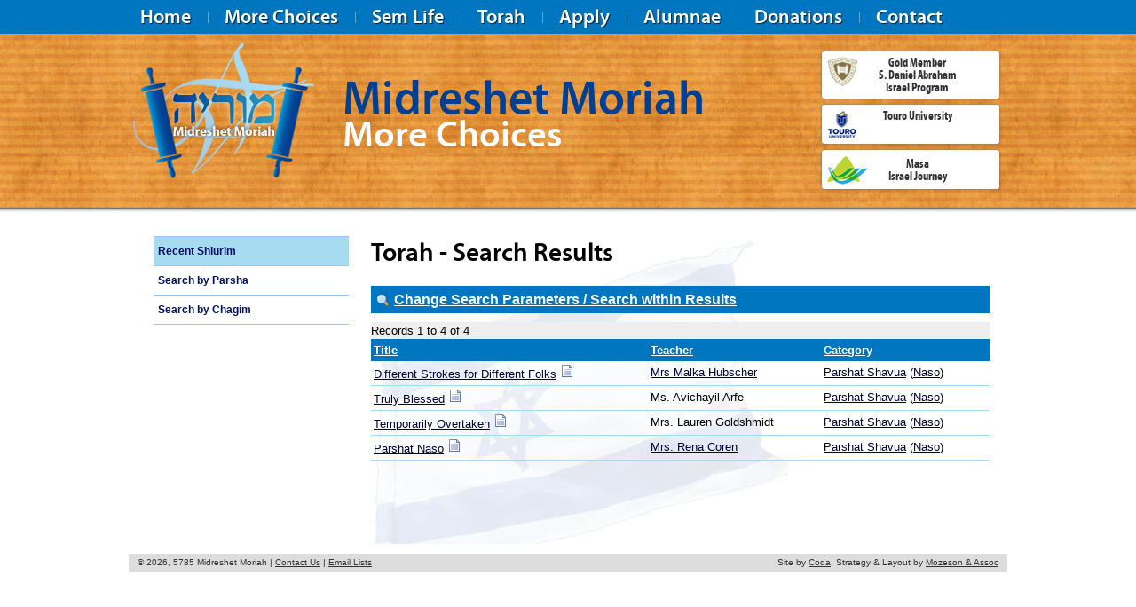

--- FILE ---
content_type: text/html
request_url: http://midreshetmoriah.org/torah/Results.asp?psearch=&cat1=1&subcat1=471&file_rav=&task=search
body_size: 53782
content:


<!DOCTYPE html PUBLIC "-//W3C//DTD XHTML 1.0 Transitional//EN" "http://www.w3.org/TR/xhtml1/DTD/xhtml1-transitional.dtd">
<html xmlns="http://www.w3.org/1999/xhtml"><!-- InstanceBegin template="/Templates/inner.dwt.asp" codeOutsideHTMLIsLocked="false" -->
<head>
<meta http-equiv="Content-Type" content="text/html; charset=windows-1255" />
<!-- InstanceBeginEditable name="doctitle" -->
<title>Torah - Search Results - Midreshet Moriah</title>
<!-- InstanceEndEditable -->
<link rel="stylesheet" href="/resources/css/screen.css" type="text/css" media="screen" />
<link rel="stylesheet" href="/resources/css/fonts.css" type="text/css" media="screen" />
<link rel="stylesheet" href="/resources/css/cross-browser.css" type="text/css" media="screen" />
<link rel="stylesheet" href="/resources/css/invalid.css" type="text/css" media="screen" />
<!-- InstanceBeginEditable name="head" -->
<style>
#InnerSearchLink {margin: 5px 0;
	font-size: 120%;
	padding:4px;}
.searchToggle { background:url(../images/icons/magnifier.png) 2px 2px no-repeat; padding-left: 22px;}	
</style>	 
<script src="https://ajax.googleapis.com/ajax/libs/jquery/1.4.2/jquery.min.js"></script>
<script type="text/javascript">
$(function() {	
	$("#InnerSearchLink").click(function () {
	  $("#InnerSearch").slideToggle("slow");
    });
});
</script>
<!-- InstanceEndEditable -->
<link rel="shortcut icon" type="image/x-icon" href="/images/favicon.ico">
</head>
<body>
<div id="container">
  <div id="main-navigation" class="clearfix">
    <div class="wrapper"> 
      <ul class="clearfix">
        <li><a href="/default.asp">Home</a></li>
        <li class="divider">&nbsp;</li>
        <li class="parent"><a href="/more-choices/">More Choices</a>
        	 <ul class="lamp"><li><a href="/more-choices/?id=431">Over 150 Courses!</a></li><li><a href="/more-choices/?id=392">Weekly Schedule</a></li><li><a href="/more-choices/?id=389">"More Choices?"</a></li><li><a href="/more-choices/?id=391">Advanced-Level Choices</a></li></ul>
        </li>
        <li class="divider">&nbsp;</li>
        <li class="parent"><a href="/midreshet-life/">Sem Life</a>
           <ul class="lamp"><li><a href="/midreshet-life/?id=413">Administration</a></li><li><a href="/midreshet-life/?id=412">Faculty</a></li><li><a href="/midreshet-life/?id=400">FAQ</a></li><li><a href="/galleries">Photo Galleries</a></li><li><a href="/midreshet-life/?id=398">Academic Calendar</a></li><li><a href="/midreshet-life/?id=393">Our Approach</a></li><li><a href="/midreshet-life/?id=399">Student Life</a></li><li><a href="/midreshet-life/?id=394">Exploring Israel</a></li><li><a href="/midreshet-life/?id=396">Meaningful Volunteering</a></li><li><a href="/midreshet-life/?id=395">Shabbatonim</a></li><li><a href="/midreshet-life/?id=397">Inspiring Yemei Iyun</a></li><li><a href="/news">What's New</a></li><li><a href="/news/announcements.asp">Mazal Tovs</a></li><li><a href="/midreshet-life/?id=401">In the Press</a></li></ul>
        </li>
        <li class="divider">&nbsp;</li>
        <li class="parent"><a href="/torah">Torah</a>
        	<ul class="lamp"><li><a href="/torah/results.asp?psearch=recent">Recent Shiurim</a></li><li><a href="/torah/parsha.asp">Search by Parsha</a></li><li><a href="/torah/chagim.asp">Search by Chagim</a></li></ul>
        </li>
        <li class="divider">&nbsp;</li>
        <li class="parent"><a href="/application">Apply</a>
           <ul class="lamp"><li><a href="/application/?id=410">Application Instructions</a></li><li><a href="/application/?id=704">Scholarships</a></li><li><a href="/midreshet-life/?id=400">FAQ</a></li><li><a href="/application/?id=407">What to Pack</a></li></ul>
        </li>
        <li class="divider">&nbsp;</li>
        <li class="parent"><a href="/alumnae">Alumnae</a>
        	 <ul class="lamp"><li><a href="/alumnae/?id=411">Alumnae Updates</a></li><li><a href="/alumnae/?id=419">Mazal Tovs</a></li><li><a href="/alumnae/keep-in-touch.asp">Keep in Touch</a></li><li><a href="/news/">Midreshet News</a></li><li><a href="/alumnae/?id=464">Mi SheBerach List</a></li><li><a href="/alumnae/video.asp">Videos</a></li></ul>
        </li>
        <li class="divider">&nbsp;</li>
        <li class="parent"><a href="/donations">Donations</a></li>
        <li class="divider">&nbsp;</li>
        <li class="parent"><a href="/contact">Contact</a>
        	<ul class="lamp"><li><a href="/contact/?id=404">Contact Details</a></li><li><a href="/contact/?id=405">Forms</a></li><li><a href="/contact.asp">Contact Form</a></li><li><a href="/midreshet-life/?id=400">FAQ</a></li><li><a href="/payments">Payments</a></li></ul>
        </li>
      </ul> 
    </div>
  </div>
  <div id="header" class="css3">
   <div class="inner">
    <div class="wrapper clearfix">
      <div class="logo">
        <h1><a href="/default.asp" rel="home" title="Go to homepage"><span>Midreshet Moriah</span></a></h1>
      </div>
      <div class="tagline">
        <h2>Midreshet Moriah</h2>
        <h3>More Choices</h3>
      </div>
       <div class="affiliation" style="width: 200px;">
      <a href="http://yu.edu/Admissions/Israel-Program" target="_blank"  class="clearfix css3"><img src="/resources/images/theme/content/gold-member.gif" alt="gold-member" /><span>Gold Member<br />
          S. Daniel Abraham<br />
          Israel Program</span></a> 
      <a href="https://lcw.touro.edu/admissions--aid/israel-option/" target="_blank"  class="clearfix css3"><img src="/resources/images/theme/content/Touro.jpg" alt="Touro" style="margin-right: 12px;" /><span>Touro University</span></a> 
            <a href="http://www.masaisrael.org/Masa/English" target="_blank"  class="clearfix double-line css3"><img src="/resources/images/theme/content/masa-israel.gif" alt="masa-israel" /><span>Masa<br />
          Israel Journey</span></a>
          </div>
    </div>
     </div>
  </div>
  <div id="content" class="clearfix">
    <div class="flag">&nbsp;</div>
      <div class="wrapper">
        <div class="two-column-layout1 clearfix">
          <div class="column1">
            <ul class="lamp"><li><a href="/torah/results.asp?psearch=recent">Recent Shiurim</a></li><li><a href="/torah/parsha.asp">Search by Parsha</a></li><li><a href="/torah/chagim.asp">Search by Chagim</a></li></ul>
            <!-- InstanceBeginEditable name="leftRegion" -->

      <!-- InstanceEndEditable --> </div>
          <div class="column2"> <!-- InstanceBeginEditable name="mainRegion" -->
				     
                      	  <h1>Torah - Search Results</h1> 
                        
<!--<form action="results.asp" name="ewpagerform" id="ewpagerform">
<input type="hidden" name="pSearch" value="" />
<input type="hidden" name="cat1" value="1" />
<input type="hidden" name="file_rav" value="" />
<input type="hidden" name="subcat1" value="471" />-->

        <div id="InnerSearchLink" class="tableHeader"><a href="javascript:;" class="searchToggle"><strong>
				Change Search Parameters / Search within Results       
         </strong></a></div>
        <div id="InnerSearch" style="display: none; margin-bottom:5px;">
        
							<form action="Results.asp" method="get" name="form1" id="form1">
				
                <table width="100%"  border="0" align="center" cellpadding="0" cellspacing="0" class="pageNav">
                  <tr>
                    <td valign="top"><strong>Search keywords </strong></td>
                    <td><input name="psearch" type="text" id="psearch" size="50" value="" /></td>
                  </tr>
                  <tr>
                    <td valign="top">&nbsp;</td>
                    <td>&nbsp;</td>
                  </tr>
                  <tr>
                    <td valign="top"><strong>Category </strong></td>
                    <td><strong><strong>
                      <select name='cat1' style="width:180px" onchange = "sublist(this.form, document.form1.cat1[document.form1.cat1.selectedIndex].value)">
                        <option value="-9" selected="selected" >Please
                        Select</option>
                        <option value="-9" > </option>
                        <option value='37'>Alumnae Shiurim</option><option value='1' selected>Parshat Shavua</option><option value='36'>Tanach</option><option value='3'>Chagim</option><option value='25'>Halacha</option><option value='26'>Mussar</option><option value='27'>Machshava</option><option value='28'>Miscellaneous</option>
                    </select>
                      </strong>&gt;</strong>&nbsp;
                      <select name="subcat1" style="width: 180px;">
                        <option value='471' selected>Naso</option>
                      </select>
                      <br />
                      <input name="ignoreSub" type="checkbox" id="ignoreSub" value="yes"  />
                      <label for="ignoreSub">Search all Subcategories of this
                      category </label></td>
                  </tr>
                  <tr>
                    <td valign="top">&nbsp;</td>
                    <td>&nbsp;</td>
                  </tr>
                  <tr>
                    <td><strong>Shiur Type </strong></td>
                    <td><input type="checkbox" name="file_type" value="audio" id="audio"  />
                        <label for="audio">Audio</label>
                        <input type="checkbox" name="file_type" value="text" id="text"  />
                        <label for="text">Text</label>
					<input type="checkbox" name="file_type" value="video" id="video"  />
                        <label for="video">Video</label>
                    </td>
                  </tr><input type="hidden" name="dir" value="English" />
                  
               <!--   <tr>
                    <td><strong>Language</strong></td>
                    <td><input type="checkbox" name="dir" value="English" id="English"  />
                      <label for="English">English</label>
                      <input type="checkbox" name="dir" value="Hebrew" id="Hebrew"  />
                      <label for="Hebrew">Hebrew</label>
                    </td>
                  </tr>-->
                  <tr>
                    <td><strong>Teacher</strong></td>
                    <td><select name='file_rav' >
					<option value="" selected="selected">All Teachers</option>
<option value='70'>Rav Aharon E. Wexler</option><option value='42'>Rabbi Eitan Mayer</option><option value='44'>Mrs Malka Hubscher</option><option value='47'>Mrs Sally Mayer</option><option value='48'>Mrs Leora Bednarsh</option><option value='51'>Rabbi Yitzchak Lerner</option><option value='53'>Rabbi Hanoch Teller</option><option value='55'>Rabbi Dr Zvi Ron</option><option value='56'>Rabbi Uri Cohen</option><option value='57'>Rabbi Meyer Berglas</option><option value='58'>Mrs Michal Porat-Zibman</option><option value='59'>Mrs. Rina Zinkin</option><option value='60'>Mrs. Rena Coren</option><option value='61'>Other</option><option value='41'>Mrs Vicky Berglas</option><option value='76'>Rav Rafi Rosenblum</option><option value='83'>Rav Yaakov Yisroel Wenglin</option><option value='82'>Rav Eli Wagner</option><option value='81'>Rav Michael Unterberg</option><option value='80'>Mrs. Dena Terebelo</option><option value='79'>Mrs. Batsheva Reinitz</option><option value='66'>Mrs. Bracha Krohn</option><option value='77'>Mrs. Aliza Schwartz</option><option value='67'>Mrs. Neima Novetsky</option><option value='75'>Mrs. Sepha Kirshblum</option><option value='74'>Rav Uri Goldstein</option><option value='73'>Dr. Aviva Goldstein</option><option value='72'>Rav Jason Knapel</option><option value='71'>Mrs. Bracha Krohn</option><option value='84'>Mrs Channy Cabessa</option><option value='78'>Rav Ari Shvat</option>				
                    </select></td>
                  </tr>
                  <tr>
                    <td>&nbsp;</td>
                    <td>&nbsp;</td>
                  </tr>
                  <tr align="center">
                    <td colspan="2" class="botBorder"><input name="task" type="hidden" id="task" value="search" />
                        <input type="submit" name="Submit" value="Search!" /></td>
                  </tr>
                </table>
				</form>
        </div>
        

<table width="100%" border="0" cellpadding="4" cellspacing="0" class="pageNav" style="margin-top: 10px;">
	<tr>
		<td nowrap="nowrap">

<!--SELECT * FROM [tblFiles] WHERE file_status = 'on' AND  ( [file_cat1]  = 1 OR  [file_cat2]  = 1 ) AND  ( [file_subcat1]  = 471 OR  [file_subcat2]  = 471 ) AND  ( [dir] IN  ('english')   )  ORDER BY file_ID DESC-->
	Records 1 to 4 of 4

		</td>

		<td nowrap="nowrap">&nbsp;&nbsp;&nbsp;&nbsp;</td>
		<!--<td align="right" valign="top" nowrap="nowrap">Records Per Page&nbsp;
select name="RecPerPage" onchange="this.form.submit();">
<option value="20">20</option>
<option value="40">40</option>
<option value="80">80</option>
<option value="ALL">All Records</option>
</select->
		</td-->

	</tr>
</table>
</form-->	

 <table border="0" cellspacing="0" cellpadding="3" width="100%" bgcolor="#CCCCCC">
   
   <!-- Table header -->
   <tr>
     <td valign="top" class="tableHeader"><a href="results.asp?psearch=&cat1=1&subcat1=471&file_rav=&ignoreSub=&amp;order=title">Title
       
     </a></td>
     <td valign="top" class="tableHeader"><a href="results.asp?psearch=&cat1=1&subcat1=471&file_rav=&ignoreSub=&amp;order=file%5Frav">Teacher
         
     </a> </td>
     <td valign="top" class="tableHeader"><a href="results.asp?psearch=&cat1=1&subcat1=471&file_rav=&ignoreSub=&amp;order=file%5Fcat1">Category
       
     </a> </td>
     
   </tr>
   
   <!-- Table body -->
   <tr bgcolor="#F5F5F5">
     <!-- file_ID -->
     <!-- title -->
     <td valign="top" class="tableBottomLine">
         <a href="view.asp?id=874">Different Strokes for Different Folks</a>

         
         <img src="/images/Icons/document.gif" alt="Dvar Torah" width="16" height="16" border="0" align="absmiddle" style="border: 0; background-color: none;" />
         
         </td>
     <td valign="top" class="tableBottomLine"><a href="Results.asp?psearch=&cat1=-9&subcat1=-9&ignoreSub=yes&file_rav=44&task=search"  title="Search all shiurim by this teacher">Mrs Malka Hubscher</a>
     </td>
     <td valign="top" nowrap="nowrap" class="tableBottomLine"><a href="Results.asp?psearch=&cat1=1&subcat1=0&ignoreSub=yes&file_rav=&task=search"  title="Search all shiurim in this Category">Parshat Shavua</a> (<a href="Results.asp?psearch=&cat1=1&subcat1=471&file_rav=&task=search" title="Search for more shiurim in this sub-category">Naso</a>)</td>
   </tr>
   
   <!-- Table body -->
   <tr bgcolor="#FFFFFF">
     <!-- file_ID -->
     <!-- title -->
     <td valign="top" class="tableBottomLine">
         <a href="view.asp?id=824">Truly Blessed</a>

         
         <img src="/images/Icons/document.gif" alt="Dvar Torah" width="16" height="16" border="0" align="absmiddle" style="border: 0; background-color: none;" />
         
         </td>
     <td valign="top" class="tableBottomLine">Ms. Avichayil Arfe
     </td>
     <td valign="top" nowrap="nowrap" class="tableBottomLine"><a href="Results.asp?psearch=&cat1=1&subcat1=0&ignoreSub=yes&file_rav=&task=search"  title="Search all shiurim in this Category">Parshat Shavua</a> (<a href="Results.asp?psearch=&cat1=1&subcat1=471&file_rav=&task=search" title="Search for more shiurim in this sub-category">Naso</a>)</td>
   </tr>
   
   <!-- Table body -->
   <tr bgcolor="#F5F5F5">
     <!-- file_ID -->
     <!-- title -->
     <td valign="top" class="tableBottomLine">
         <a href="view.asp?id=771">Temporarily Overtaken</a>

         
         <img src="/images/Icons/document.gif" alt="Dvar Torah" width="16" height="16" border="0" align="absmiddle" style="border: 0; background-color: none;" />
         
         </td>
     <td valign="top" class="tableBottomLine">Mrs. Lauren Goldshmidt
     </td>
     <td valign="top" nowrap="nowrap" class="tableBottomLine"><a href="Results.asp?psearch=&cat1=1&subcat1=0&ignoreSub=yes&file_rav=&task=search"  title="Search all shiurim in this Category">Parshat Shavua</a> (<a href="Results.asp?psearch=&cat1=1&subcat1=471&file_rav=&task=search" title="Search for more shiurim in this sub-category">Naso</a>)</td>
   </tr>
   
   <!-- Table body -->
   <tr bgcolor="#FFFFFF">
     <!-- file_ID -->
     <!-- title -->
     <td valign="top" class="tableBottomLine">
         <a href="view.asp?id=747">Parshat Naso</a>

         
         <img src="/images/Icons/document.gif" alt="Dvar Torah" width="16" height="16" border="0" align="absmiddle" style="border: 0; background-color: none;" />
         
         </td>
     <td valign="top" class="tableBottomLine"><a href="Results.asp?psearch=&cat1=-9&subcat1=-9&ignoreSub=yes&file_rav=60&task=search"  title="Search all shiurim by this teacher">Mrs. Rena Coren</a>
     </td>
     <td valign="top" nowrap="nowrap" class="tableBottomLine"><a href="Results.asp?psearch=&cat1=1&subcat1=0&ignoreSub=yes&file_rav=&task=search"  title="Search all shiurim in this Category">Parshat Shavua</a> (<a href="Results.asp?psearch=&cat1=1&subcat1=471&file_rav=&task=search" title="Search for more shiurim in this sub-category">Naso</a>)</td>
   </tr>
   
 </table>
 <P>&nbsp;</P><P>&nbsp;</P>

<script language = "JavaScript" type="text/javascript">
	
	function sublist(inform, selecteditem)
	{
	inform.subcat1.length = 0 
	
	x = 0
	subcat = new Array();
	subcatagorys = "General"
	subcatagoryof = "37"
	subcatagoryid = "619"
	subcat[x,0] = subcatagorys;
	subcat[x,1] = subcatagoryof;
	subcat[x,2] = subcatagoryid;
	if (subcat[x,1] == selecteditem)
	{ 
	var option0 = new Option(subcat[x,0], subcat[x,2])
	inform.subcat1.options[inform.subcat1.length]=option0
	}
	
	
	
	x = 1
	subcat = new Array();
	subcatagorys = "Shabbat"
	subcatagoryof = "25"
	subcatagoryid = "516"
	subcat[x,0] = subcatagorys;
	subcat[x,1] = subcatagoryof;
	subcat[x,2] = subcatagoryid;
	if (subcat[x,1] == selecteditem)
	{ 
	var option1 = new Option(subcat[x,0], subcat[x,2])
	inform.subcat1.options[inform.subcat1.length]=option1
	}
	
	
	
	x = 2
	subcat = new Array();
	subcatagorys = "Yamim Noraim"
	subcatagoryof = "3"
	subcatagoryid = "491"
	subcat[x,0] = subcatagorys;
	subcat[x,1] = subcatagoryof;
	subcat[x,2] = subcatagoryid;
	if (subcat[x,1] == selecteditem)
	{ 
	var option2 = new Option(subcat[x,0], subcat[x,2])
	inform.subcat1.options[inform.subcat1.length]=option2
	}
	
	
	
	x = 3
	subcat = new Array();
	subcatagorys = "Bereishit"
	subcatagoryof = "1"
	subcatagoryid = "437"
	subcat[x,0] = subcatagorys;
	subcat[x,1] = subcatagoryof;
	subcat[x,2] = subcatagoryid;
	if (subcat[x,1] == selecteditem)
	{ 
	var option3 = new Option(subcat[x,0], subcat[x,2])
	inform.subcat1.options[inform.subcat1.length]=option3
	}
	
	
	
	x = 4
	subcat = new Array();
	subcatagorys = "Shiur Klali"
	subcatagoryof = "28"
	subcatagoryid = "616"
	subcat[x,0] = subcatagorys;
	subcat[x,1] = subcatagoryof;
	subcat[x,2] = subcatagoryid;
	if (subcat[x,1] == selecteditem)
	{ 
	var option4 = new Option(subcat[x,0], subcat[x,2])
	inform.subcat1.options[inform.subcat1.length]=option4
	}
	
	
	
	x = 5
	subcat = new Array();
	subcatagorys = "Brachot"
	subcatagoryof = "25"
	subcatagoryid = "613"
	subcat[x,0] = subcatagorys;
	subcat[x,1] = subcatagoryof;
	subcat[x,2] = subcatagoryid;
	if (subcat[x,1] == selecteditem)
	{ 
	var option5 = new Option(subcat[x,0], subcat[x,2])
	inform.subcat1.options[inform.subcat1.length]=option5
	}
	
	
	
	x = 6
	subcat = new Array();
	subcatagorys = "Noach"
	subcatagoryof = "1"
	subcatagoryid = "438"
	subcat[x,0] = subcatagorys;
	subcat[x,1] = subcatagoryof;
	subcat[x,2] = subcatagoryid;
	if (subcat[x,1] == selecteditem)
	{ 
	var option6 = new Option(subcat[x,0], subcat[x,2])
	inform.subcat1.options[inform.subcat1.length]=option6
	}
	
	
	
	x = 7
	subcat = new Array();
	subcatagorys = "External Speakers"
	subcatagoryof = "28"
	subcatagoryid = "617"
	subcat[x,0] = subcatagorys;
	subcat[x,1] = subcatagoryof;
	subcat[x,2] = subcatagoryid;
	if (subcat[x,1] == selecteditem)
	{ 
	var option7 = new Option(subcat[x,0], subcat[x,2])
	inform.subcat1.options[inform.subcat1.length]=option7
	}
	
	
	
	x = 8
	subcat = new Array();
	subcatagorys = "Lech Lecha"
	subcatagoryof = "1"
	subcatagoryid = "439"
	subcat[x,0] = subcatagorys;
	subcat[x,1] = subcatagoryof;
	subcat[x,2] = subcatagoryid;
	if (subcat[x,1] == selecteditem)
	{ 
	var option8 = new Option(subcat[x,0], subcat[x,2])
	inform.subcat1.options[inform.subcat1.length]=option8
	}
	
	
	
	x = 9
	subcat = new Array();
	subcatagorys = "Kashrut"
	subcatagoryof = "25"
	subcatagoryid = "614"
	subcat[x,0] = subcatagorys;
	subcat[x,1] = subcatagoryof;
	subcat[x,2] = subcatagoryid;
	if (subcat[x,1] == selecteditem)
	{ 
	var option9 = new Option(subcat[x,0], subcat[x,2])
	inform.subcat1.options[inform.subcat1.length]=option9
	}
	
	
	
	x = 10
	subcat = new Array();
	subcatagorys = "Vayeira"
	subcatagoryof = "1"
	subcatagoryid = "440"
	subcat[x,0] = subcatagorys;
	subcat[x,1] = subcatagoryof;
	subcat[x,2] = subcatagoryid;
	if (subcat[x,1] == selecteditem)
	{ 
	var option10 = new Option(subcat[x,0], subcat[x,2])
	inform.subcat1.options[inform.subcat1.length]=option10
	}
	
	
	
	x = 11
	subcat = new Array();
	subcatagorys = "Simchat Torah"
	subcatagoryof = "3"
	subcatagoryid = "507"
	subcat[x,0] = subcatagorys;
	subcat[x,1] = subcatagoryof;
	subcat[x,2] = subcatagoryid;
	if (subcat[x,1] == selecteditem)
	{ 
	var option11 = new Option(subcat[x,0], subcat[x,2])
	inform.subcat1.options[inform.subcat1.length]=option11
	}
	
	
	
	x = 12
	subcat = new Array();
	subcatagorys = "Sukkot"
	subcatagoryof = "3"
	subcatagoryid = "492"
	subcat[x,0] = subcatagorys;
	subcat[x,1] = subcatagoryof;
	subcat[x,2] = subcatagoryid;
	if (subcat[x,1] == selecteditem)
	{ 
	var option12 = new Option(subcat[x,0], subcat[x,2])
	inform.subcat1.options[inform.subcat1.length]=option12
	}
	
	
	
	x = 13
	subcat = new Array();
	subcatagorys = "Chayei Sarah"
	subcatagoryof = "1"
	subcatagoryid = "441"
	subcat[x,0] = subcatagorys;
	subcat[x,1] = subcatagoryof;
	subcat[x,2] = subcatagoryid;
	if (subcat[x,1] == selecteditem)
	{ 
	var option13 = new Option(subcat[x,0], subcat[x,2])
	inform.subcat1.options[inform.subcat1.length]=option13
	}
	
	
	
	x = 14
	subcat = new Array();
	subcatagorys = "General"
	subcatagoryof = "25"
	subcatagoryid = "517"
	subcat[x,0] = subcatagorys;
	subcat[x,1] = subcatagoryof;
	subcat[x,2] = subcatagoryid;
	if (subcat[x,1] == selecteditem)
	{ 
	var option14 = new Option(subcat[x,0], subcat[x,2])
	inform.subcat1.options[inform.subcat1.length]=option14
	}
	
	
	
	x = 15
	subcat = new Array();
	subcatagorys = "Chanuka"
	subcatagoryof = "3"
	subcatagoryid = "493"
	subcat[x,0] = subcatagorys;
	subcat[x,1] = subcatagoryof;
	subcat[x,2] = subcatagoryid;
	if (subcat[x,1] == selecteditem)
	{ 
	var option15 = new Option(subcat[x,0], subcat[x,2])
	inform.subcat1.options[inform.subcat1.length]=option15
	}
	
	
	
	x = 16
	subcat = new Array();
	subcatagorys = "Special Shabbatot"
	subcatagoryof = "3"
	subcatagoryid = "515"
	subcat[x,0] = subcatagorys;
	subcat[x,1] = subcatagoryof;
	subcat[x,2] = subcatagoryid;
	if (subcat[x,1] == selecteditem)
	{ 
	var option16 = new Option(subcat[x,0], subcat[x,2])
	inform.subcat1.options[inform.subcat1.length]=option16
	}
	
	
	
	x = 17
	subcat = new Array();
	subcatagorys = "Toldot"
	subcatagoryof = "1"
	subcatagoryid = "442"
	subcat[x,0] = subcatagorys;
	subcat[x,1] = subcatagoryof;
	subcat[x,2] = subcatagoryid;
	if (subcat[x,1] == selecteditem)
	{ 
	var option17 = new Option(subcat[x,0], subcat[x,2])
	inform.subcat1.options[inform.subcat1.length]=option17
	}
	
	
	
	x = 18
	subcat = new Array();
	subcatagorys = "Asara B'Tevet"
	subcatagoryof = "3"
	subcatagoryid = "494"
	subcat[x,0] = subcatagorys;
	subcat[x,1] = subcatagoryof;
	subcat[x,2] = subcatagoryid;
	if (subcat[x,1] == selecteditem)
	{ 
	var option18 = new Option(subcat[x,0], subcat[x,2])
	inform.subcat1.options[inform.subcat1.length]=option18
	}
	
	
	
	x = 19
	subcat = new Array();
	subcatagorys = "Vayetze"
	subcatagoryof = "1"
	subcatagoryid = "443"
	subcat[x,0] = subcatagorys;
	subcat[x,1] = subcatagoryof;
	subcat[x,2] = subcatagoryid;
	if (subcat[x,1] == selecteditem)
	{ 
	var option19 = new Option(subcat[x,0], subcat[x,2])
	inform.subcat1.options[inform.subcat1.length]=option19
	}
	
	
	
	x = 20
	subcat = new Array();
	subcatagorys = "Purim"
	subcatagoryof = "3"
	subcatagoryid = "495"
	subcat[x,0] = subcatagorys;
	subcat[x,1] = subcatagoryof;
	subcat[x,2] = subcatagoryid;
	if (subcat[x,1] == selecteditem)
	{ 
	var option20 = new Option(subcat[x,0], subcat[x,2])
	inform.subcat1.options[inform.subcat1.length]=option20
	}
	
	
	
	x = 21
	subcat = new Array();
	subcatagorys = "Vayishlach"
	subcatagoryof = "1"
	subcatagoryid = "444"
	subcat[x,0] = subcatagorys;
	subcat[x,1] = subcatagoryof;
	subcat[x,2] = subcatagoryid;
	if (subcat[x,1] == selecteditem)
	{ 
	var option21 = new Option(subcat[x,0], subcat[x,2])
	inform.subcat1.options[inform.subcat1.length]=option21
	}
	
	
	
	x = 22
	subcat = new Array();
	subcatagorys = "Tu B'Shvat"
	subcatagoryof = "3"
	subcatagoryid = "508"
	subcat[x,0] = subcatagorys;
	subcat[x,1] = subcatagoryof;
	subcat[x,2] = subcatagoryid;
	if (subcat[x,1] == selecteditem)
	{ 
	var option22 = new Option(subcat[x,0], subcat[x,2])
	inform.subcat1.options[inform.subcat1.length]=option22
	}
	
	
	
	x = 23
	subcat = new Array();
	subcatagorys = "Vayeshev"
	subcatagoryof = "1"
	subcatagoryid = "445"
	subcat[x,0] = subcatagorys;
	subcat[x,1] = subcatagoryof;
	subcat[x,2] = subcatagoryid;
	if (subcat[x,1] == selecteditem)
	{ 
	var option23 = new Option(subcat[x,0], subcat[x,2])
	inform.subcat1.options[inform.subcat1.length]=option23
	}
	
	
	
	x = 24
	subcat = new Array();
	subcatagorys = "Pesach"
	subcatagoryof = "3"
	subcatagoryid = "496"
	subcat[x,0] = subcatagorys;
	subcat[x,1] = subcatagoryof;
	subcat[x,2] = subcatagoryid;
	if (subcat[x,1] == selecteditem)
	{ 
	var option24 = new Option(subcat[x,0], subcat[x,2])
	inform.subcat1.options[inform.subcat1.length]=option24
	}
	
	
	
	x = 25
	subcat = new Array();
	subcatagorys = "Sfirat Ha'Omer"
	subcatagoryof = "3"
	subcatagoryid = "504"
	subcat[x,0] = subcatagorys;
	subcat[x,1] = subcatagoryof;
	subcat[x,2] = subcatagoryid;
	if (subcat[x,1] == selecteditem)
	{ 
	var option25 = new Option(subcat[x,0], subcat[x,2])
	inform.subcat1.options[inform.subcat1.length]=option25
	}
	
	
	
	x = 26
	subcat = new Array();
	subcatagorys = "Miketz"
	subcatagoryof = "1"
	subcatagoryid = "446"
	subcat[x,0] = subcatagorys;
	subcat[x,1] = subcatagoryof;
	subcat[x,2] = subcatagoryid;
	if (subcat[x,1] == selecteditem)
	{ 
	var option26 = new Option(subcat[x,0], subcat[x,2])
	inform.subcat1.options[inform.subcat1.length]=option26
	}
	
	
	
	x = 27
	subcat = new Array();
	subcatagorys = "Yom HaSho'ah"
	subcatagoryof = "3"
	subcatagoryid = "497"
	subcat[x,0] = subcatagorys;
	subcat[x,1] = subcatagoryof;
	subcat[x,2] = subcatagoryid;
	if (subcat[x,1] == selecteditem)
	{ 
	var option27 = new Option(subcat[x,0], subcat[x,2])
	inform.subcat1.options[inform.subcat1.length]=option27
	}
	
	
	
	x = 28
	subcat = new Array();
	subcatagorys = "Vayigash"
	subcatagoryof = "1"
	subcatagoryid = "447"
	subcat[x,0] = subcatagorys;
	subcat[x,1] = subcatagoryof;
	subcat[x,2] = subcatagoryid;
	if (subcat[x,1] == selecteditem)
	{ 
	var option28 = new Option(subcat[x,0], subcat[x,2])
	inform.subcat1.options[inform.subcat1.length]=option28
	}
	
	
	
	x = 29
	subcat = new Array();
	subcatagorys = "Yom Hazikaron"
	subcatagoryof = "3"
	subcatagoryid = "498"
	subcat[x,0] = subcatagorys;
	subcat[x,1] = subcatagoryof;
	subcat[x,2] = subcatagoryid;
	if (subcat[x,1] == selecteditem)
	{ 
	var option29 = new Option(subcat[x,0], subcat[x,2])
	inform.subcat1.options[inform.subcat1.length]=option29
	}
	
	
	
	x = 30
	subcat = new Array();
	subcatagorys = "Vayechi"
	subcatagoryof = "1"
	subcatagoryid = "448"
	subcat[x,0] = subcatagorys;
	subcat[x,1] = subcatagoryof;
	subcat[x,2] = subcatagoryid;
	if (subcat[x,1] == selecteditem)
	{ 
	var option30 = new Option(subcat[x,0], subcat[x,2])
	inform.subcat1.options[inform.subcat1.length]=option30
	}
	
	
	
	x = 31
	subcat = new Array();
	subcatagorys = "Yom Ha'atzma'ut"
	subcatagoryof = "3"
	subcatagoryid = "499"
	subcat[x,0] = subcatagorys;
	subcat[x,1] = subcatagoryof;
	subcat[x,2] = subcatagoryid;
	if (subcat[x,1] == selecteditem)
	{ 
	var option31 = new Option(subcat[x,0], subcat[x,2])
	inform.subcat1.options[inform.subcat1.length]=option31
	}
	
	
	
	x = 32
	subcat = new Array();
	subcatagorys = "Shmot"
	subcatagoryof = "1"
	subcatagoryid = "449"
	subcat[x,0] = subcatagorys;
	subcat[x,1] = subcatagoryof;
	subcat[x,2] = subcatagoryid;
	if (subcat[x,1] == selecteditem)
	{ 
	var option32 = new Option(subcat[x,0], subcat[x,2])
	inform.subcat1.options[inform.subcat1.length]=option32
	}
	
	
	
	x = 33
	subcat = new Array();
	subcatagorys = "Vaera"
	subcatagoryof = "1"
	subcatagoryid = "450"
	subcat[x,0] = subcatagorys;
	subcat[x,1] = subcatagoryof;
	subcat[x,2] = subcatagoryid;
	if (subcat[x,1] == selecteditem)
	{ 
	var option33 = new Option(subcat[x,0], subcat[x,2])
	inform.subcat1.options[inform.subcat1.length]=option33
	}
	
	
	
	x = 34
	subcat = new Array();
	subcatagorys = "Lag Ba'Omer"
	subcatagoryof = "3"
	subcatagoryid = "500"
	subcat[x,0] = subcatagorys;
	subcat[x,1] = subcatagoryof;
	subcat[x,2] = subcatagoryid;
	if (subcat[x,1] == selecteditem)
	{ 
	var option34 = new Option(subcat[x,0], subcat[x,2])
	inform.subcat1.options[inform.subcat1.length]=option34
	}
	
	
	
	x = 35
	subcat = new Array();
	subcatagorys = "Bo"
	subcatagoryof = "1"
	subcatagoryid = "451"
	subcat[x,0] = subcatagorys;
	subcat[x,1] = subcatagoryof;
	subcat[x,2] = subcatagoryid;
	if (subcat[x,1] == selecteditem)
	{ 
	var option35 = new Option(subcat[x,0], subcat[x,2])
	inform.subcat1.options[inform.subcat1.length]=option35
	}
	
	
	
	x = 36
	subcat = new Array();
	subcatagorys = "Yom Yerushalayim"
	subcatagoryof = "3"
	subcatagoryid = "505"
	subcat[x,0] = subcatagorys;
	subcat[x,1] = subcatagoryof;
	subcat[x,2] = subcatagoryid;
	if (subcat[x,1] == selecteditem)
	{ 
	var option36 = new Option(subcat[x,0], subcat[x,2])
	inform.subcat1.options[inform.subcat1.length]=option36
	}
	
	
	
	x = 37
	subcat = new Array();
	subcatagorys = "Beshalach"
	subcatagoryof = "1"
	subcatagoryid = "452"
	subcat[x,0] = subcatagorys;
	subcat[x,1] = subcatagoryof;
	subcat[x,2] = subcatagoryid;
	if (subcat[x,1] == selecteditem)
	{ 
	var option37 = new Option(subcat[x,0], subcat[x,2])
	inform.subcat1.options[inform.subcat1.length]=option37
	}
	
	
	
	x = 38
	subcat = new Array();
	subcatagorys = "Shavu'ot"
	subcatagoryof = "3"
	subcatagoryid = "501"
	subcat[x,0] = subcatagorys;
	subcat[x,1] = subcatagoryof;
	subcat[x,2] = subcatagoryid;
	if (subcat[x,1] == selecteditem)
	{ 
	var option38 = new Option(subcat[x,0], subcat[x,2])
	inform.subcat1.options[inform.subcat1.length]=option38
	}
	
	
	
	x = 39
	subcat = new Array();
	subcatagorys = "Yitro"
	subcatagoryof = "1"
	subcatagoryid = "453"
	subcat[x,0] = subcatagorys;
	subcat[x,1] = subcatagoryof;
	subcat[x,2] = subcatagoryid;
	if (subcat[x,1] == selecteditem)
	{ 
	var option39 = new Option(subcat[x,0], subcat[x,2])
	inform.subcat1.options[inform.subcat1.length]=option39
	}
	
	
	
	x = 40
	subcat = new Array();
	subcatagorys = "Mishpatim"
	subcatagoryof = "1"
	subcatagoryid = "454"
	subcat[x,0] = subcatagorys;
	subcat[x,1] = subcatagoryof;
	subcat[x,2] = subcatagoryid;
	if (subcat[x,1] == selecteditem)
	{ 
	var option40 = new Option(subcat[x,0], subcat[x,2])
	inform.subcat1.options[inform.subcat1.length]=option40
	}
	
	
	
	x = 41
	subcat = new Array();
	subcatagorys = "The 3 weeks"
	subcatagoryof = "3"
	subcatagoryid = "506"
	subcat[x,0] = subcatagorys;
	subcat[x,1] = subcatagoryof;
	subcat[x,2] = subcatagoryid;
	if (subcat[x,1] == selecteditem)
	{ 
	var option41 = new Option(subcat[x,0], subcat[x,2])
	inform.subcat1.options[inform.subcat1.length]=option41
	}
	
	
	
	x = 42
	subcat = new Array();
	subcatagorys = "Truma"
	subcatagoryof = "1"
	subcatagoryid = "455"
	subcat[x,0] = subcatagorys;
	subcat[x,1] = subcatagoryof;
	subcat[x,2] = subcatagoryid;
	if (subcat[x,1] == selecteditem)
	{ 
	var option42 = new Option(subcat[x,0], subcat[x,2])
	inform.subcat1.options[inform.subcat1.length]=option42
	}
	
	
	
	x = 43
	subcat = new Array();
	subcatagorys = "Tisha B'Av"
	subcatagoryof = "3"
	subcatagoryid = "502"
	subcat[x,0] = subcatagorys;
	subcat[x,1] = subcatagoryof;
	subcat[x,2] = subcatagoryid;
	if (subcat[x,1] == selecteditem)
	{ 
	var option43 = new Option(subcat[x,0], subcat[x,2])
	inform.subcat1.options[inform.subcat1.length]=option43
	}
	
	
	
	x = 44
	subcat = new Array();
	subcatagorys = "Tetzaveh"
	subcatagoryof = "1"
	subcatagoryid = "456"
	subcat[x,0] = subcatagorys;
	subcat[x,1] = subcatagoryof;
	subcat[x,2] = subcatagoryid;
	if (subcat[x,1] == selecteditem)
	{ 
	var option44 = new Option(subcat[x,0], subcat[x,2])
	inform.subcat1.options[inform.subcat1.length]=option44
	}
	
	
	
	x = 45
	subcat = new Array();
	subcatagorys = "Truma Tetzaveh"
	subcatagoryof = "1"
	subcatagoryid = "510"
	subcat[x,0] = subcatagorys;
	subcat[x,1] = subcatagoryof;
	subcat[x,2] = subcatagoryid;
	if (subcat[x,1] == selecteditem)
	{ 
	var option45 = new Option(subcat[x,0], subcat[x,2])
	inform.subcat1.options[inform.subcat1.length]=option45
	}
	
	
	
	x = 46
	subcat = new Array();
	subcatagorys = "Ki Tisa"
	subcatagoryof = "1"
	subcatagoryid = "457"
	subcat[x,0] = subcatagorys;
	subcat[x,1] = subcatagoryof;
	subcat[x,2] = subcatagoryid;
	if (subcat[x,1] == selecteditem)
	{ 
	var option46 = new Option(subcat[x,0], subcat[x,2])
	inform.subcat1.options[inform.subcat1.length]=option46
	}
	
	
	
	x = 47
	subcat = new Array();
	subcatagorys = "Vayakhel"
	subcatagoryof = "1"
	subcatagoryid = "458"
	subcat[x,0] = subcatagorys;
	subcat[x,1] = subcatagoryof;
	subcat[x,2] = subcatagoryid;
	if (subcat[x,1] == selecteditem)
	{ 
	var option47 = new Option(subcat[x,0], subcat[x,2])
	inform.subcat1.options[inform.subcat1.length]=option47
	}
	
	
	
	x = 48
	subcat = new Array();
	subcatagorys = "Pekudei"
	subcatagoryof = "1"
	subcatagoryid = "459"
	subcat[x,0] = subcatagorys;
	subcat[x,1] = subcatagoryof;
	subcat[x,2] = subcatagoryid;
	if (subcat[x,1] == selecteditem)
	{ 
	var option48 = new Option(subcat[x,0], subcat[x,2])
	inform.subcat1.options[inform.subcat1.length]=option48
	}
	
	
	
	x = 49
	subcat = new Array();
	subcatagorys = "Vayikra"
	subcatagoryof = "1"
	subcatagoryid = "460"
	subcat[x,0] = subcatagorys;
	subcat[x,1] = subcatagoryof;
	subcat[x,2] = subcatagoryid;
	if (subcat[x,1] == selecteditem)
	{ 
	var option49 = new Option(subcat[x,0], subcat[x,2])
	inform.subcat1.options[inform.subcat1.length]=option49
	}
	
	
	
	x = 50
	subcat = new Array();
	subcatagorys = "Vayakhel Pekudei"
	subcatagoryof = "1"
	subcatagoryid = "509"
	subcat[x,0] = subcatagorys;
	subcat[x,1] = subcatagoryof;
	subcat[x,2] = subcatagoryid;
	if (subcat[x,1] == selecteditem)
	{ 
	var option50 = new Option(subcat[x,0], subcat[x,2])
	inform.subcat1.options[inform.subcat1.length]=option50
	}
	
	
	
	x = 51
	subcat = new Array();
	subcatagorys = "Tzav"
	subcatagoryof = "1"
	subcatagoryid = "461"
	subcat[x,0] = subcatagorys;
	subcat[x,1] = subcatagoryof;
	subcat[x,2] = subcatagoryid;
	if (subcat[x,1] == selecteditem)
	{ 
	var option51 = new Option(subcat[x,0], subcat[x,2])
	inform.subcat1.options[inform.subcat1.length]=option51
	}
	
	
	
	x = 52
	subcat = new Array();
	subcatagorys = "Shmini"
	subcatagoryof = "1"
	subcatagoryid = "462"
	subcat[x,0] = subcatagorys;
	subcat[x,1] = subcatagoryof;
	subcat[x,2] = subcatagoryid;
	if (subcat[x,1] == selecteditem)
	{ 
	var option52 = new Option(subcat[x,0], subcat[x,2])
	inform.subcat1.options[inform.subcat1.length]=option52
	}
	
	
	
	x = 53
	subcat = new Array();
	subcatagorys = "Tazria"
	subcatagoryof = "1"
	subcatagoryid = "463"
	subcat[x,0] = subcatagorys;
	subcat[x,1] = subcatagoryof;
	subcat[x,2] = subcatagoryid;
	if (subcat[x,1] == selecteditem)
	{ 
	var option53 = new Option(subcat[x,0], subcat[x,2])
	inform.subcat1.options[inform.subcat1.length]=option53
	}
	
	
	
	x = 54
	subcat = new Array();
	subcatagorys = "Metzora"
	subcatagoryof = "1"
	subcatagoryid = "464"
	subcat[x,0] = subcatagorys;
	subcat[x,1] = subcatagoryof;
	subcat[x,2] = subcatagoryid;
	if (subcat[x,1] == selecteditem)
	{ 
	var option54 = new Option(subcat[x,0], subcat[x,2])
	inform.subcat1.options[inform.subcat1.length]=option54
	}
	
	
	
	x = 55
	subcat = new Array();
	subcatagorys = "Tazria Metzora"
	subcatagoryof = "1"
	subcatagoryid = "511"
	subcat[x,0] = subcatagorys;
	subcat[x,1] = subcatagoryof;
	subcat[x,2] = subcatagoryid;
	if (subcat[x,1] == selecteditem)
	{ 
	var option55 = new Option(subcat[x,0], subcat[x,2])
	inform.subcat1.options[inform.subcat1.length]=option55
	}
	
	
	
	x = 56
	subcat = new Array();
	subcatagorys = "Acharei Mot"
	subcatagoryof = "1"
	subcatagoryid = "465"
	subcat[x,0] = subcatagorys;
	subcat[x,1] = subcatagoryof;
	subcat[x,2] = subcatagoryid;
	if (subcat[x,1] == selecteditem)
	{ 
	var option56 = new Option(subcat[x,0], subcat[x,2])
	inform.subcat1.options[inform.subcat1.length]=option56
	}
	
	
	
	x = 57
	subcat = new Array();
	subcatagorys = "Kedoshim"
	subcatagoryof = "1"
	subcatagoryid = "466"
	subcat[x,0] = subcatagorys;
	subcat[x,1] = subcatagoryof;
	subcat[x,2] = subcatagoryid;
	if (subcat[x,1] == selecteditem)
	{ 
	var option57 = new Option(subcat[x,0], subcat[x,2])
	inform.subcat1.options[inform.subcat1.length]=option57
	}
	
	
	
	x = 58
	subcat = new Array();
	subcatagorys = "Acharei Mor Kedoshim"
	subcatagoryof = "1"
	subcatagoryid = "512"
	subcat[x,0] = subcatagorys;
	subcat[x,1] = subcatagoryof;
	subcat[x,2] = subcatagoryid;
	if (subcat[x,1] == selecteditem)
	{ 
	var option58 = new Option(subcat[x,0], subcat[x,2])
	inform.subcat1.options[inform.subcat1.length]=option58
	}
	
	
	
	x = 59
	subcat = new Array();
	subcatagorys = "Emor"
	subcatagoryof = "1"
	subcatagoryid = "467"
	subcat[x,0] = subcatagorys;
	subcat[x,1] = subcatagoryof;
	subcat[x,2] = subcatagoryid;
	if (subcat[x,1] == selecteditem)
	{ 
	var option59 = new Option(subcat[x,0], subcat[x,2])
	inform.subcat1.options[inform.subcat1.length]=option59
	}
	
	
	
	x = 60
	subcat = new Array();
	subcatagorys = "Behar"
	subcatagoryof = "1"
	subcatagoryid = "468"
	subcat[x,0] = subcatagorys;
	subcat[x,1] = subcatagoryof;
	subcat[x,2] = subcatagoryid;
	if (subcat[x,1] == selecteditem)
	{ 
	var option60 = new Option(subcat[x,0], subcat[x,2])
	inform.subcat1.options[inform.subcat1.length]=option60
	}
	
	
	
	x = 61
	subcat = new Array();
	subcatagorys = "Bechukotai"
	subcatagoryof = "1"
	subcatagoryid = "469"
	subcat[x,0] = subcatagorys;
	subcat[x,1] = subcatagoryof;
	subcat[x,2] = subcatagoryid;
	if (subcat[x,1] == selecteditem)
	{ 
	var option61 = new Option(subcat[x,0], subcat[x,2])
	inform.subcat1.options[inform.subcat1.length]=option61
	}
	
	
	
	x = 62
	subcat = new Array();
	subcatagorys = "Behar Bechukotai"
	subcatagoryof = "1"
	subcatagoryid = "513"
	subcat[x,0] = subcatagorys;
	subcat[x,1] = subcatagoryof;
	subcat[x,2] = subcatagoryid;
	if (subcat[x,1] == selecteditem)
	{ 
	var option62 = new Option(subcat[x,0], subcat[x,2])
	inform.subcat1.options[inform.subcat1.length]=option62
	}
	
	
	
	x = 63
	subcat = new Array();
	subcatagorys = "Bamidbar"
	subcatagoryof = "1"
	subcatagoryid = "470"
	subcat[x,0] = subcatagorys;
	subcat[x,1] = subcatagoryof;
	subcat[x,2] = subcatagoryid;
	if (subcat[x,1] == selecteditem)
	{ 
	var option63 = new Option(subcat[x,0], subcat[x,2])
	inform.subcat1.options[inform.subcat1.length]=option63
	}
	
	
	
	x = 64
	subcat = new Array();
	subcatagorys = "Naso"
	subcatagoryof = "1"
	subcatagoryid = "471"
	subcat[x,0] = subcatagorys;
	subcat[x,1] = subcatagoryof;
	subcat[x,2] = subcatagoryid;
	if (subcat[x,1] == selecteditem)
	{ 
	var option64 = new Option(subcat[x,0], subcat[x,2])
	inform.subcat1.options[inform.subcat1.length]=option64
	}
	
	
	
	x = 65
	subcat = new Array();
	subcatagorys = "Behaalotcha"
	subcatagoryof = "1"
	subcatagoryid = "472"
	subcat[x,0] = subcatagorys;
	subcat[x,1] = subcatagoryof;
	subcat[x,2] = subcatagoryid;
	if (subcat[x,1] == selecteditem)
	{ 
	var option65 = new Option(subcat[x,0], subcat[x,2])
	inform.subcat1.options[inform.subcat1.length]=option65
	}
	
	
	
	x = 66
	subcat = new Array();
	subcatagorys = "Shlach Lecha"
	subcatagoryof = "1"
	subcatagoryid = "473"
	subcat[x,0] = subcatagorys;
	subcat[x,1] = subcatagoryof;
	subcat[x,2] = subcatagoryid;
	if (subcat[x,1] == selecteditem)
	{ 
	var option66 = new Option(subcat[x,0], subcat[x,2])
	inform.subcat1.options[inform.subcat1.length]=option66
	}
	
	
	
	x = 67
	subcat = new Array();
	subcatagorys = "Korach"
	subcatagoryof = "1"
	subcatagoryid = "474"
	subcat[x,0] = subcatagorys;
	subcat[x,1] = subcatagoryof;
	subcat[x,2] = subcatagoryid;
	if (subcat[x,1] == selecteditem)
	{ 
	var option67 = new Option(subcat[x,0], subcat[x,2])
	inform.subcat1.options[inform.subcat1.length]=option67
	}
	
	
	
	x = 68
	subcat = new Array();
	subcatagorys = "Chukat"
	subcatagoryof = "1"
	subcatagoryid = "475"
	subcat[x,0] = subcatagorys;
	subcat[x,1] = subcatagoryof;
	subcat[x,2] = subcatagoryid;
	if (subcat[x,1] == selecteditem)
	{ 
	var option68 = new Option(subcat[x,0], subcat[x,2])
	inform.subcat1.options[inform.subcat1.length]=option68
	}
	
	
	
	x = 69
	subcat = new Array();
	subcatagorys = "Balak"
	subcatagoryof = "1"
	subcatagoryid = "476"
	subcat[x,0] = subcatagorys;
	subcat[x,1] = subcatagoryof;
	subcat[x,2] = subcatagoryid;
	if (subcat[x,1] == selecteditem)
	{ 
	var option69 = new Option(subcat[x,0], subcat[x,2])
	inform.subcat1.options[inform.subcat1.length]=option69
	}
	
	
	
	x = 70
	subcat = new Array();
	subcatagorys = "Pinchas"
	subcatagoryof = "1"
	subcatagoryid = "477"
	subcat[x,0] = subcatagorys;
	subcat[x,1] = subcatagoryof;
	subcat[x,2] = subcatagoryid;
	if (subcat[x,1] == selecteditem)
	{ 
	var option70 = new Option(subcat[x,0], subcat[x,2])
	inform.subcat1.options[inform.subcat1.length]=option70
	}
	
	
	
	x = 71
	subcat = new Array();
	subcatagorys = "Matot"
	subcatagoryof = "1"
	subcatagoryid = "478"
	subcat[x,0] = subcatagorys;
	subcat[x,1] = subcatagoryof;
	subcat[x,2] = subcatagoryid;
	if (subcat[x,1] == selecteditem)
	{ 
	var option71 = new Option(subcat[x,0], subcat[x,2])
	inform.subcat1.options[inform.subcat1.length]=option71
	}
	
	
	
	x = 72
	subcat = new Array();
	subcatagorys = "Masaei"
	subcatagoryof = "1"
	subcatagoryid = "479"
	subcat[x,0] = subcatagorys;
	subcat[x,1] = subcatagoryof;
	subcat[x,2] = subcatagoryid;
	if (subcat[x,1] == selecteditem)
	{ 
	var option72 = new Option(subcat[x,0], subcat[x,2])
	inform.subcat1.options[inform.subcat1.length]=option72
	}
	
	
	
	x = 73
	subcat = new Array();
	subcatagorys = "Matot Masaei"
	subcatagoryof = "1"
	subcatagoryid = "514"
	subcat[x,0] = subcatagorys;
	subcat[x,1] = subcatagoryof;
	subcat[x,2] = subcatagoryid;
	if (subcat[x,1] == selecteditem)
	{ 
	var option73 = new Option(subcat[x,0], subcat[x,2])
	inform.subcat1.options[inform.subcat1.length]=option73
	}
	
	
	
	x = 74
	subcat = new Array();
	subcatagorys = "Devarim"
	subcatagoryof = "1"
	subcatagoryid = "480"
	subcat[x,0] = subcatagorys;
	subcat[x,1] = subcatagoryof;
	subcat[x,2] = subcatagoryid;
	if (subcat[x,1] == selecteditem)
	{ 
	var option74 = new Option(subcat[x,0], subcat[x,2])
	inform.subcat1.options[inform.subcat1.length]=option74
	}
	
	
	
	x = 75
	subcat = new Array();
	subcatagorys = "Vaetchanan"
	subcatagoryof = "1"
	subcatagoryid = "481"
	subcat[x,0] = subcatagorys;
	subcat[x,1] = subcatagoryof;
	subcat[x,2] = subcatagoryid;
	if (subcat[x,1] == selecteditem)
	{ 
	var option75 = new Option(subcat[x,0], subcat[x,2])
	inform.subcat1.options[inform.subcat1.length]=option75
	}
	
	
	
	x = 76
	subcat = new Array();
	subcatagorys = "Eikev"
	subcatagoryof = "1"
	subcatagoryid = "482"
	subcat[x,0] = subcatagorys;
	subcat[x,1] = subcatagoryof;
	subcat[x,2] = subcatagoryid;
	if (subcat[x,1] == selecteditem)
	{ 
	var option76 = new Option(subcat[x,0], subcat[x,2])
	inform.subcat1.options[inform.subcat1.length]=option76
	}
	
	
	
	x = 77
	subcat = new Array();
	subcatagorys = "Reeh"
	subcatagoryof = "1"
	subcatagoryid = "483"
	subcat[x,0] = subcatagorys;
	subcat[x,1] = subcatagoryof;
	subcat[x,2] = subcatagoryid;
	if (subcat[x,1] == selecteditem)
	{ 
	var option77 = new Option(subcat[x,0], subcat[x,2])
	inform.subcat1.options[inform.subcat1.length]=option77
	}
	
	
	
	x = 78
	subcat = new Array();
	subcatagorys = "Shoftim"
	subcatagoryof = "1"
	subcatagoryid = "484"
	subcat[x,0] = subcatagorys;
	subcat[x,1] = subcatagoryof;
	subcat[x,2] = subcatagoryid;
	if (subcat[x,1] == selecteditem)
	{ 
	var option78 = new Option(subcat[x,0], subcat[x,2])
	inform.subcat1.options[inform.subcat1.length]=option78
	}
	
	
	
	x = 79
	subcat = new Array();
	subcatagorys = "Ki Tetze"
	subcatagoryof = "1"
	subcatagoryid = "485"
	subcat[x,0] = subcatagorys;
	subcat[x,1] = subcatagoryof;
	subcat[x,2] = subcatagoryid;
	if (subcat[x,1] == selecteditem)
	{ 
	var option79 = new Option(subcat[x,0], subcat[x,2])
	inform.subcat1.options[inform.subcat1.length]=option79
	}
	
	
	
	x = 80
	subcat = new Array();
	subcatagorys = "Ki Tavo"
	subcatagoryof = "1"
	subcatagoryid = "486"
	subcat[x,0] = subcatagorys;
	subcat[x,1] = subcatagoryof;
	subcat[x,2] = subcatagoryid;
	if (subcat[x,1] == selecteditem)
	{ 
	var option80 = new Option(subcat[x,0], subcat[x,2])
	inform.subcat1.options[inform.subcat1.length]=option80
	}
	
	
	
	x = 81
	subcat = new Array();
	subcatagorys = "Nitzavim"
	subcatagoryof = "1"
	subcatagoryid = "487"
	subcat[x,0] = subcatagorys;
	subcat[x,1] = subcatagoryof;
	subcat[x,2] = subcatagoryid;
	if (subcat[x,1] == selecteditem)
	{ 
	var option81 = new Option(subcat[x,0], subcat[x,2])
	inform.subcat1.options[inform.subcat1.length]=option81
	}
	
	
	
	x = 82
	subcat = new Array();
	subcatagorys = "Vayelech"
	subcatagoryof = "1"
	subcatagoryid = "488"
	subcat[x,0] = subcatagorys;
	subcat[x,1] = subcatagoryof;
	subcat[x,2] = subcatagoryid;
	if (subcat[x,1] == selecteditem)
	{ 
	var option82 = new Option(subcat[x,0], subcat[x,2])
	inform.subcat1.options[inform.subcat1.length]=option82
	}
	
	
	
	x = 83
	subcat = new Array();
	subcatagorys = "Haazinu"
	subcatagoryof = "1"
	subcatagoryid = "489"
	subcat[x,0] = subcatagorys;
	subcat[x,1] = subcatagoryof;
	subcat[x,2] = subcatagoryid;
	if (subcat[x,1] == selecteditem)
	{ 
	var option83 = new Option(subcat[x,0], subcat[x,2])
	inform.subcat1.options[inform.subcat1.length]=option83
	}
	
	
	
	x = 84
	subcat = new Array();
	subcatagorys = "Vezot Habracha"
	subcatagoryof = "1"
	subcatagoryid = "490"
	subcat[x,0] = subcatagorys;
	subcat[x,1] = subcatagoryof;
	subcat[x,2] = subcatagoryid;
	if (subcat[x,1] == selecteditem)
	{ 
	var option84 = new Option(subcat[x,0], subcat[x,2])
	inform.subcat1.options[inform.subcat1.length]=option84
	}
	
	
	
	x = 85
	subcat = new Array();
	subcatagorys = "Other"
	subcatagoryof = "3"
	subcatagoryid = "503"
	subcat[x,0] = subcatagorys;
	subcat[x,1] = subcatagoryof;
	subcat[x,2] = subcatagoryid;
	if (subcat[x,1] == selecteditem)
	{ 
	var option85 = new Option(subcat[x,0], subcat[x,2])
	inform.subcat1.options[inform.subcat1.length]=option85
	}
	
	
	
	x = 86
	subcat = new Array();
	subcatagorys = "General"
	subcatagoryof = "26"
	subcatagoryid = "518"
	subcat[x,0] = subcatagorys;
	subcat[x,1] = subcatagoryof;
	subcat[x,2] = subcatagoryid;
	if (subcat[x,1] == selecteditem)
	{ 
	var option86 = new Option(subcat[x,0], subcat[x,2])
	inform.subcat1.options[inform.subcat1.length]=option86
	}
	
	
	
	x = 87
	subcat = new Array();
	subcatagorys = "General"
	subcatagoryof = "27"
	subcatagoryid = "519"
	subcat[x,0] = subcatagorys;
	subcat[x,1] = subcatagoryof;
	subcat[x,2] = subcatagoryid;
	if (subcat[x,1] == selecteditem)
	{ 
	var option87 = new Option(subcat[x,0], subcat[x,2])
	inform.subcat1.options[inform.subcat1.length]=option87
	}
	
	
	
	x = 88
	subcat = new Array();
	subcatagorys = "General"
	subcatagoryof = "28"
	subcatagoryid = "520"
	subcat[x,0] = subcatagorys;
	subcat[x,1] = subcatagoryof;
	subcat[x,2] = subcatagoryid;
	if (subcat[x,1] == selecteditem)
	{ 
	var option88 = new Option(subcat[x,0], subcat[x,2])
	inform.subcat1.options[inform.subcat1.length]=option88
	}
	
	
	
	x = 89
	subcat = new Array();
	subcatagorys = "General"
	subcatagoryof = "36"
	subcatagoryid = "615"
	subcat[x,0] = subcatagorys;
	subcat[x,1] = subcatagoryof;
	subcat[x,2] = subcatagoryid;
	if (subcat[x,1] == selecteditem)
	{ 
	var option89 = new Option(subcat[x,0], subcat[x,2])
	inform.subcat1.options[inform.subcat1.length]=option89
	}
	
	
	 
	}
	
	</script>

	  
      <!-- InstanceEndEditable --> </div>
        </div>
        <div id="footer"><div style="float:right">Site by <a href="http://www.coda.co.il"  title="Coda Web Development">Coda</a>, Strategy &amp; Layout by <a href="http://www.newjerseyadagency.com/" >Mozeson &amp; Assoc</a></div>
&copy; 2026, 5785 Midreshet Moriah  | <a href="/contact">Contact Us</a>  | <a href="/subscriptions.asp">Email Lists</a>
    
		 <script src="https://cdn.enable.co.il/licenses/enable-L540i6jbr5exa4-0917-25507/init.js"></script></div>
      </div>
  </div>
</div>
<div id="topper"><a href="#container">Back to top</a></div>
<script type="text/javascript" src="//ajax.googleapis.com/ajax/libs/jquery/1/jquery.js"></script>
<script type="text/javascript" src="/includes/jquery.LavaLamp.1.3.5.min.js"></script>
<script type="text/javascript" src="/resources/js/css_browser_selector.js"></script> 
<script type="text/javascript" src="/includes/main.js"></script>
<!--[if lte IE 6]>
		<script src="/resources/js/minmax.js" type="text/javascript"></script>
		<script src="/resources/js/DD_belatedPNG_0.0.8a-min.js" type="text/javascript"></script>
		<script>  DD_belatedPNG.fix('.png-bg'); </script>
<![endif]--> 
<!-- InstanceBeginEditable name="scriptRegion" --><!-- InstanceEndEditable --> 
<!--ript type="text/javascript">

  var _gaq = _gaq || [];
  _gaq.push(['_setAccount', 'UA-387565-66']);
  _gaq.push(['_trackPageview']);

  (function() {
    var ga = document.createElement('script'); ga.type = 'text/javascript'; ga.async = true;
    ga.src = ('https:' == document.location.protocol ? 'https://ssl' : 'http://www') + '.google-analytics.com/ga.js';
    var s = document.getElementsByTagName('script')[0]; s.parentNode.insertBefore(ga, s);
  })();

</script>


<script type="text/javascript">
(function(i,s,o,g,r,a,m){i['GoogleAnalyticsObject']=r;i[r]=i[r]||function(){
(i[r].q=i[r].q||[]).push(arguments)},i[r].l=1*new Date();a=s.createElement(o),
m=s.getElementsByTagName(o)[0];a.async=1;a.src=g;m.parentNode.insertBefore(a,m)
})(window,document,'script','https://www.google-analytics.com/analytics.js','ga');
	
ga('create', 'UA-110741099-6', 'auto', 'ClientTracker');
ga('ClientTracker.require', 'ec');
ga('ClientTracker.send', 'pageview');

</script>
<!-- End Google Analytics -->

<script async src="https://www.googletagmanager.com/gtag/js?id=G-4EEHQP1HCQ"></script>
<script>
  window.dataLayer = window.dataLayer || [];
  function gtag(){dataLayer.push(arguments);}
  gtag('js', new Date());

  gtag('config', 'G-4EEHQP1HCQ');
</script>




<!-- Facebook Pixel Code ->
<script>
  !function(f,b,e,v,n,t,s)
  {if(f.fbq)return;n=f.fbq=function(){n.callMethod?
  n.callMethod.apply(n,arguments):n.queue.push(arguments)};
  if(!f._fbq)f._fbq=n;n.push=n;n.loaded=!0;n.version='2.0';
  n.queue=[];t=b.createElement(e);t.async=!0;
  t.src=v;s=b.getElementsByTagName(e)[0];
  s.parentNode.insertBefore(t,s)}(window, document,'script',
  'https://connect.facebook.net/en_US/fbevents.js');
  fbq('init', '1988686838113300');
  fbq('track', 'PageView');
</script>
<noscript><img height="1" width="1" style="display:none"
  src="https://www.facebook.com/tr?id=1988686838113300&ev=PageView&noscript=1"
/></noscript>
- End Facebook Pixel Code -->


</body>
<!-- InstanceEnd --></html>
